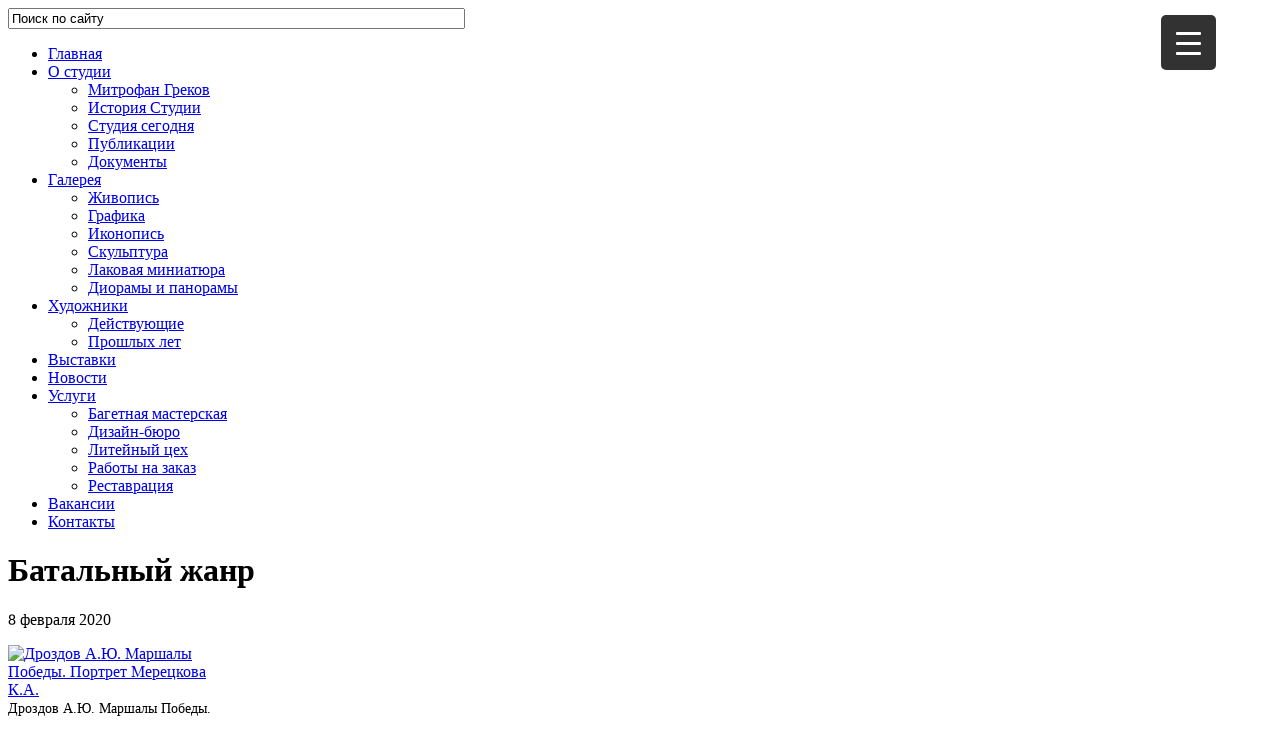

--- FILE ---
content_type: text/html; charset=UTF-8
request_url: https://www.grekovstudio.ru/gmedia-gallery/battle?gm26%5Btag__in%5D=54
body_size: 16029
content:
<!DOCTYPE html>
<html dir="ltr" lang="ru-RU" class="no-js no-svg">
<head>
	<link rel="stylesheet" media="screen and (max-width: 641px)" href="https://www.grekovstudio.ru/wp-content/themes/grekov_theme/style-m.css?ver=2105251" />
	<link rel="stylesheet" type="text/css" media="screen and (min-width: 641px)" href="https://www.grekovstudio.ru/wp-content/themes/grekov_theme/style.css?ver=210525231" />
	<!-- Global site tag (gtag.js) - Google Analytics -->
	<script async src="https://www.googletagmanager.com/gtag/js?id=UA-116939271-1"></script>
	<script>
	  window.dataLayer = window.dataLayer || [];
	  function gtag(){dataLayer.push(arguments);}
	  gtag('js', new Date());

	  gtag('config', 'UA-116939271-1');
	</script>
	
	
	<meta name="yandex-verification" content="cd128a33ce2a01c6" /> 
	<!-- Yandex.Metrika counter -->
    <script type="text/javascript" >
       (function(m,e,t,r,i,k,a){m[i]=m[i]||function(){(m[i].a=m[i].a||[]).push(arguments)};
       m[i].l=1*new Date();
       for (var j = 0; j < document.scripts.length; j++) {if (document.scripts[j].src === r) { return; }}
       k=e.createElement(t),a=e.getElementsByTagName(t)[0],k.async=1,k.src=r,a.parentNode.insertBefore(k,a)})
       (window, document, "script", "https://mc.yandex.ru/metrika/tag.js", "ym");

       ym(48338828, "init", {
            clickmap:true,
            trackLinks:true,
            accurateTrackBounce:true
       });
    </script>
    <noscript><div><img src="https://mc.yandex.ru/watch/48338828" style="position:absolute; left:-9999px;" alt="" /></div></noscript>
    <!-- /Yandex.Metrika counter -->
	
	
	
	
	
	<link rel="icon" href="" type="image/x-icon" />
	<link rel="shortcut icon" href="" type="image/x-icon" />
	
	<meta charset="UTF-8">
	<meta name="viewport" content="width=device-width, initial-scale=1">
	<link rel="profile" href="https://gmpg.org/xfn/11">
	
	<meta property="og:locale" content="ru_RU" />
	<meta property="og:type" content="article" />
	<meta property="og:title" content="Батальный жанр | Студия Грекова" />
	<meta property="og:url" content="https://www.grekovstudio.ru/gmedia-gallery/battle" />
		<meta property="og:image:width" content="300" />
	<meta property="og:image:height" content="200" />
	<meta name="twitter:card" content="summary_large_image" />
		<meta property="article:publisher" content="https://www.facebook.com/grekovstudio/" />

		<style>img:is([sizes="auto" i], [sizes^="auto," i]) { contain-intrinsic-size: 3000px 1500px }</style>
	
		<!-- All in One SEO 4.8.7.2 - aioseo.com -->
		<title>Батальный жанр | Студия Грекова</title>
	<meta name="robots" content="max-image-preview:large" />
	<link rel="canonical" href="https://www.grekovstudio.ru/gmedia-gallery/battle" />
	<meta name="generator" content="All in One SEO (AIOSEO) 4.8.7.2" />
		<script type="application/ld+json" class="aioseo-schema">
			{"@context":"https:\/\/schema.org","@graph":[{"@type":"BreadcrumbList","@id":"https:\/\/www.grekovstudio.ru\/gmedia-gallery\/battle#breadcrumblist","itemListElement":[{"@type":"ListItem","@id":"https:\/\/www.grekovstudio.ru#listItem","position":1,"name":"Home","item":"https:\/\/www.grekovstudio.ru","nextItem":{"@type":"ListItem","@id":"https:\/\/www.grekovstudio.ru\/gmedia-gallery\/battle#listItem","name":"\u0411\u0430\u0442\u0430\u043b\u044c\u043d\u044b\u0439 \u0436\u0430\u043d\u0440"}},{"@type":"ListItem","@id":"https:\/\/www.grekovstudio.ru\/gmedia-gallery\/battle#listItem","position":2,"name":"\u0411\u0430\u0442\u0430\u043b\u044c\u043d\u044b\u0439 \u0436\u0430\u043d\u0440","previousItem":{"@type":"ListItem","@id":"https:\/\/www.grekovstudio.ru#listItem","name":"Home"}}]},{"@type":"Organization","@id":"https:\/\/www.grekovstudio.ru\/#organization","name":"\u0421\u0442\u0443\u0434\u0438\u044f \u0432\u043e\u0435\u043d\u043d\u044b\u0445 \u0445\u0443\u0434\u043e\u0436\u043d\u0438\u043a\u043e\u0432 \u0438\u043c\u0435\u043d\u0438 \u041c.\u0411. \u0413\u0440\u0435\u043a\u043e\u0432\u0430","description":"\u0421\u0442\u0443\u0434\u0438\u044f \u0432\u043e\u0435\u043d\u043d\u044b\u0445 \u0445\u0443\u0434\u043e\u0436\u043d\u0438\u043a\u043e\u0432 \u0438\u043c\u0435\u043d\u0438 \u041c.\u0411. \u0413\u0440\u0435\u043a\u043e\u0432\u0430","url":"https:\/\/www.grekovstudio.ru\/","logo":{"@type":"ImageObject","url":"https:\/\/www.grekovstudio.ru\/wp-content\/uploads\/2021\/09\/logo_main-1.png","@id":"https:\/\/www.grekovstudio.ru\/gmedia-gallery\/battle\/#organizationLogo","width":1000,"height":830},"image":{"@id":"https:\/\/www.grekovstudio.ru\/gmedia-gallery\/battle\/#organizationLogo"},"sameAs":["https:\/\/www.instagram.com\/grekovstudio","https:\/\/www.youtube.com\/channel\/UC0Q6fHLkoLB_xn4_LOO1-VQ"]},{"@type":"WebPage","@id":"https:\/\/www.grekovstudio.ru\/gmedia-gallery\/battle#webpage","url":"https:\/\/www.grekovstudio.ru\/gmedia-gallery\/battle","name":"\u0411\u0430\u0442\u0430\u043b\u044c\u043d\u044b\u0439 \u0436\u0430\u043d\u0440 | \u0421\u0442\u0443\u0434\u0438\u044f \u0413\u0440\u0435\u043a\u043e\u0432\u0430","inLanguage":"ru-RU","isPartOf":{"@id":"https:\/\/www.grekovstudio.ru\/#website"},"breadcrumb":{"@id":"https:\/\/www.grekovstudio.ru\/gmedia-gallery\/battle#breadcrumblist"},"datePublished":"2020-02-08T16:38:24+03:00","dateModified":"2022-04-02T18:48:48+03:00"},{"@type":"WebSite","@id":"https:\/\/www.grekovstudio.ru\/#website","url":"https:\/\/www.grekovstudio.ru\/","name":"\u0421\u0442\u0443\u0434\u0438\u044f \u0413\u0440\u0435\u043a\u043e\u0432\u0430","description":"\u0421\u0442\u0443\u0434\u0438\u044f \u0432\u043e\u0435\u043d\u043d\u044b\u0445 \u0445\u0443\u0434\u043e\u0436\u043d\u0438\u043a\u043e\u0432 \u0438\u043c\u0435\u043d\u0438 \u041c.\u0411. \u0413\u0440\u0435\u043a\u043e\u0432\u0430","inLanguage":"ru-RU","publisher":{"@id":"https:\/\/www.grekovstudio.ru\/#organization"}}]}
		</script>
		<!-- All in One SEO -->

<link rel="alternate" type="application/rss+xml" title="Студия Грекова &raquo; Лента комментариев к &laquo;Батальный жанр&raquo;" href="https://www.grekovstudio.ru/gmedia-gallery/battle/feed" />
<script type="text/javascript">
/* <![CDATA[ */
window._wpemojiSettings = {"baseUrl":"https:\/\/s.w.org\/images\/core\/emoji\/15.0.3\/72x72\/","ext":".png","svgUrl":"https:\/\/s.w.org\/images\/core\/emoji\/15.0.3\/svg\/","svgExt":".svg","source":{"concatemoji":"https:\/\/www.grekovstudio.ru\/wp-includes\/js\/wp-emoji-release.min.js?ver=6.7.4"}};
/*! This file is auto-generated */
!function(i,n){var o,s,e;function c(e){try{var t={supportTests:e,timestamp:(new Date).valueOf()};sessionStorage.setItem(o,JSON.stringify(t))}catch(e){}}function p(e,t,n){e.clearRect(0,0,e.canvas.width,e.canvas.height),e.fillText(t,0,0);var t=new Uint32Array(e.getImageData(0,0,e.canvas.width,e.canvas.height).data),r=(e.clearRect(0,0,e.canvas.width,e.canvas.height),e.fillText(n,0,0),new Uint32Array(e.getImageData(0,0,e.canvas.width,e.canvas.height).data));return t.every(function(e,t){return e===r[t]})}function u(e,t,n){switch(t){case"flag":return n(e,"\ud83c\udff3\ufe0f\u200d\u26a7\ufe0f","\ud83c\udff3\ufe0f\u200b\u26a7\ufe0f")?!1:!n(e,"\ud83c\uddfa\ud83c\uddf3","\ud83c\uddfa\u200b\ud83c\uddf3")&&!n(e,"\ud83c\udff4\udb40\udc67\udb40\udc62\udb40\udc65\udb40\udc6e\udb40\udc67\udb40\udc7f","\ud83c\udff4\u200b\udb40\udc67\u200b\udb40\udc62\u200b\udb40\udc65\u200b\udb40\udc6e\u200b\udb40\udc67\u200b\udb40\udc7f");case"emoji":return!n(e,"\ud83d\udc26\u200d\u2b1b","\ud83d\udc26\u200b\u2b1b")}return!1}function f(e,t,n){var r="undefined"!=typeof WorkerGlobalScope&&self instanceof WorkerGlobalScope?new OffscreenCanvas(300,150):i.createElement("canvas"),a=r.getContext("2d",{willReadFrequently:!0}),o=(a.textBaseline="top",a.font="600 32px Arial",{});return e.forEach(function(e){o[e]=t(a,e,n)}),o}function t(e){var t=i.createElement("script");t.src=e,t.defer=!0,i.head.appendChild(t)}"undefined"!=typeof Promise&&(o="wpEmojiSettingsSupports",s=["flag","emoji"],n.supports={everything:!0,everythingExceptFlag:!0},e=new Promise(function(e){i.addEventListener("DOMContentLoaded",e,{once:!0})}),new Promise(function(t){var n=function(){try{var e=JSON.parse(sessionStorage.getItem(o));if("object"==typeof e&&"number"==typeof e.timestamp&&(new Date).valueOf()<e.timestamp+604800&&"object"==typeof e.supportTests)return e.supportTests}catch(e){}return null}();if(!n){if("undefined"!=typeof Worker&&"undefined"!=typeof OffscreenCanvas&&"undefined"!=typeof URL&&URL.createObjectURL&&"undefined"!=typeof Blob)try{var e="postMessage("+f.toString()+"("+[JSON.stringify(s),u.toString(),p.toString()].join(",")+"));",r=new Blob([e],{type:"text/javascript"}),a=new Worker(URL.createObjectURL(r),{name:"wpTestEmojiSupports"});return void(a.onmessage=function(e){c(n=e.data),a.terminate(),t(n)})}catch(e){}c(n=f(s,u,p))}t(n)}).then(function(e){for(var t in e)n.supports[t]=e[t],n.supports.everything=n.supports.everything&&n.supports[t],"flag"!==t&&(n.supports.everythingExceptFlag=n.supports.everythingExceptFlag&&n.supports[t]);n.supports.everythingExceptFlag=n.supports.everythingExceptFlag&&!n.supports.flag,n.DOMReady=!1,n.readyCallback=function(){n.DOMReady=!0}}).then(function(){return e}).then(function(){var e;n.supports.everything||(n.readyCallback(),(e=n.source||{}).concatemoji?t(e.concatemoji):e.wpemoji&&e.twemoji&&(t(e.twemoji),t(e.wpemoji)))}))}((window,document),window._wpemojiSettings);
/* ]]> */
</script>
<style id='wp-emoji-styles-inline-css' type='text/css'>

	img.wp-smiley, img.emoji {
		display: inline !important;
		border: none !important;
		box-shadow: none !important;
		height: 1em !important;
		width: 1em !important;
		margin: 0 0.07em !important;
		vertical-align: -0.1em !important;
		background: none !important;
		padding: 0 !important;
	}
</style>
<link rel='stylesheet' id='wp-block-library-css' href='https://www.grekovstudio.ru/wp-includes/css/dist/block-library/style.min.css?ver=6.7.4' type='text/css' media='all' />
<style id='classic-theme-styles-inline-css' type='text/css'>
/*! This file is auto-generated */
.wp-block-button__link{color:#fff;background-color:#32373c;border-radius:9999px;box-shadow:none;text-decoration:none;padding:calc(.667em + 2px) calc(1.333em + 2px);font-size:1.125em}.wp-block-file__button{background:#32373c;color:#fff;text-decoration:none}
</style>
<style id='global-styles-inline-css' type='text/css'>
:root{--wp--preset--aspect-ratio--square: 1;--wp--preset--aspect-ratio--4-3: 4/3;--wp--preset--aspect-ratio--3-4: 3/4;--wp--preset--aspect-ratio--3-2: 3/2;--wp--preset--aspect-ratio--2-3: 2/3;--wp--preset--aspect-ratio--16-9: 16/9;--wp--preset--aspect-ratio--9-16: 9/16;--wp--preset--color--black: #000000;--wp--preset--color--cyan-bluish-gray: #abb8c3;--wp--preset--color--white: #ffffff;--wp--preset--color--pale-pink: #f78da7;--wp--preset--color--vivid-red: #cf2e2e;--wp--preset--color--luminous-vivid-orange: #ff6900;--wp--preset--color--luminous-vivid-amber: #fcb900;--wp--preset--color--light-green-cyan: #7bdcb5;--wp--preset--color--vivid-green-cyan: #00d084;--wp--preset--color--pale-cyan-blue: #8ed1fc;--wp--preset--color--vivid-cyan-blue: #0693e3;--wp--preset--color--vivid-purple: #9b51e0;--wp--preset--gradient--vivid-cyan-blue-to-vivid-purple: linear-gradient(135deg,rgba(6,147,227,1) 0%,rgb(155,81,224) 100%);--wp--preset--gradient--light-green-cyan-to-vivid-green-cyan: linear-gradient(135deg,rgb(122,220,180) 0%,rgb(0,208,130) 100%);--wp--preset--gradient--luminous-vivid-amber-to-luminous-vivid-orange: linear-gradient(135deg,rgba(252,185,0,1) 0%,rgba(255,105,0,1) 100%);--wp--preset--gradient--luminous-vivid-orange-to-vivid-red: linear-gradient(135deg,rgba(255,105,0,1) 0%,rgb(207,46,46) 100%);--wp--preset--gradient--very-light-gray-to-cyan-bluish-gray: linear-gradient(135deg,rgb(238,238,238) 0%,rgb(169,184,195) 100%);--wp--preset--gradient--cool-to-warm-spectrum: linear-gradient(135deg,rgb(74,234,220) 0%,rgb(151,120,209) 20%,rgb(207,42,186) 40%,rgb(238,44,130) 60%,rgb(251,105,98) 80%,rgb(254,248,76) 100%);--wp--preset--gradient--blush-light-purple: linear-gradient(135deg,rgb(255,206,236) 0%,rgb(152,150,240) 100%);--wp--preset--gradient--blush-bordeaux: linear-gradient(135deg,rgb(254,205,165) 0%,rgb(254,45,45) 50%,rgb(107,0,62) 100%);--wp--preset--gradient--luminous-dusk: linear-gradient(135deg,rgb(255,203,112) 0%,rgb(199,81,192) 50%,rgb(65,88,208) 100%);--wp--preset--gradient--pale-ocean: linear-gradient(135deg,rgb(255,245,203) 0%,rgb(182,227,212) 50%,rgb(51,167,181) 100%);--wp--preset--gradient--electric-grass: linear-gradient(135deg,rgb(202,248,128) 0%,rgb(113,206,126) 100%);--wp--preset--gradient--midnight: linear-gradient(135deg,rgb(2,3,129) 0%,rgb(40,116,252) 100%);--wp--preset--font-size--small: 13px;--wp--preset--font-size--medium: 20px;--wp--preset--font-size--large: 36px;--wp--preset--font-size--x-large: 42px;--wp--preset--spacing--20: 0.44rem;--wp--preset--spacing--30: 0.67rem;--wp--preset--spacing--40: 1rem;--wp--preset--spacing--50: 1.5rem;--wp--preset--spacing--60: 2.25rem;--wp--preset--spacing--70: 3.38rem;--wp--preset--spacing--80: 5.06rem;--wp--preset--shadow--natural: 6px 6px 9px rgba(0, 0, 0, 0.2);--wp--preset--shadow--deep: 12px 12px 50px rgba(0, 0, 0, 0.4);--wp--preset--shadow--sharp: 6px 6px 0px rgba(0, 0, 0, 0.2);--wp--preset--shadow--outlined: 6px 6px 0px -3px rgba(255, 255, 255, 1), 6px 6px rgba(0, 0, 0, 1);--wp--preset--shadow--crisp: 6px 6px 0px rgba(0, 0, 0, 1);}:where(.is-layout-flex){gap: 0.5em;}:where(.is-layout-grid){gap: 0.5em;}body .is-layout-flex{display: flex;}.is-layout-flex{flex-wrap: wrap;align-items: center;}.is-layout-flex > :is(*, div){margin: 0;}body .is-layout-grid{display: grid;}.is-layout-grid > :is(*, div){margin: 0;}:where(.wp-block-columns.is-layout-flex){gap: 2em;}:where(.wp-block-columns.is-layout-grid){gap: 2em;}:where(.wp-block-post-template.is-layout-flex){gap: 1.25em;}:where(.wp-block-post-template.is-layout-grid){gap: 1.25em;}.has-black-color{color: var(--wp--preset--color--black) !important;}.has-cyan-bluish-gray-color{color: var(--wp--preset--color--cyan-bluish-gray) !important;}.has-white-color{color: var(--wp--preset--color--white) !important;}.has-pale-pink-color{color: var(--wp--preset--color--pale-pink) !important;}.has-vivid-red-color{color: var(--wp--preset--color--vivid-red) !important;}.has-luminous-vivid-orange-color{color: var(--wp--preset--color--luminous-vivid-orange) !important;}.has-luminous-vivid-amber-color{color: var(--wp--preset--color--luminous-vivid-amber) !important;}.has-light-green-cyan-color{color: var(--wp--preset--color--light-green-cyan) !important;}.has-vivid-green-cyan-color{color: var(--wp--preset--color--vivid-green-cyan) !important;}.has-pale-cyan-blue-color{color: var(--wp--preset--color--pale-cyan-blue) !important;}.has-vivid-cyan-blue-color{color: var(--wp--preset--color--vivid-cyan-blue) !important;}.has-vivid-purple-color{color: var(--wp--preset--color--vivid-purple) !important;}.has-black-background-color{background-color: var(--wp--preset--color--black) !important;}.has-cyan-bluish-gray-background-color{background-color: var(--wp--preset--color--cyan-bluish-gray) !important;}.has-white-background-color{background-color: var(--wp--preset--color--white) !important;}.has-pale-pink-background-color{background-color: var(--wp--preset--color--pale-pink) !important;}.has-vivid-red-background-color{background-color: var(--wp--preset--color--vivid-red) !important;}.has-luminous-vivid-orange-background-color{background-color: var(--wp--preset--color--luminous-vivid-orange) !important;}.has-luminous-vivid-amber-background-color{background-color: var(--wp--preset--color--luminous-vivid-amber) !important;}.has-light-green-cyan-background-color{background-color: var(--wp--preset--color--light-green-cyan) !important;}.has-vivid-green-cyan-background-color{background-color: var(--wp--preset--color--vivid-green-cyan) !important;}.has-pale-cyan-blue-background-color{background-color: var(--wp--preset--color--pale-cyan-blue) !important;}.has-vivid-cyan-blue-background-color{background-color: var(--wp--preset--color--vivid-cyan-blue) !important;}.has-vivid-purple-background-color{background-color: var(--wp--preset--color--vivid-purple) !important;}.has-black-border-color{border-color: var(--wp--preset--color--black) !important;}.has-cyan-bluish-gray-border-color{border-color: var(--wp--preset--color--cyan-bluish-gray) !important;}.has-white-border-color{border-color: var(--wp--preset--color--white) !important;}.has-pale-pink-border-color{border-color: var(--wp--preset--color--pale-pink) !important;}.has-vivid-red-border-color{border-color: var(--wp--preset--color--vivid-red) !important;}.has-luminous-vivid-orange-border-color{border-color: var(--wp--preset--color--luminous-vivid-orange) !important;}.has-luminous-vivid-amber-border-color{border-color: var(--wp--preset--color--luminous-vivid-amber) !important;}.has-light-green-cyan-border-color{border-color: var(--wp--preset--color--light-green-cyan) !important;}.has-vivid-green-cyan-border-color{border-color: var(--wp--preset--color--vivid-green-cyan) !important;}.has-pale-cyan-blue-border-color{border-color: var(--wp--preset--color--pale-cyan-blue) !important;}.has-vivid-cyan-blue-border-color{border-color: var(--wp--preset--color--vivid-cyan-blue) !important;}.has-vivid-purple-border-color{border-color: var(--wp--preset--color--vivid-purple) !important;}.has-vivid-cyan-blue-to-vivid-purple-gradient-background{background: var(--wp--preset--gradient--vivid-cyan-blue-to-vivid-purple) !important;}.has-light-green-cyan-to-vivid-green-cyan-gradient-background{background: var(--wp--preset--gradient--light-green-cyan-to-vivid-green-cyan) !important;}.has-luminous-vivid-amber-to-luminous-vivid-orange-gradient-background{background: var(--wp--preset--gradient--luminous-vivid-amber-to-luminous-vivid-orange) !important;}.has-luminous-vivid-orange-to-vivid-red-gradient-background{background: var(--wp--preset--gradient--luminous-vivid-orange-to-vivid-red) !important;}.has-very-light-gray-to-cyan-bluish-gray-gradient-background{background: var(--wp--preset--gradient--very-light-gray-to-cyan-bluish-gray) !important;}.has-cool-to-warm-spectrum-gradient-background{background: var(--wp--preset--gradient--cool-to-warm-spectrum) !important;}.has-blush-light-purple-gradient-background{background: var(--wp--preset--gradient--blush-light-purple) !important;}.has-blush-bordeaux-gradient-background{background: var(--wp--preset--gradient--blush-bordeaux) !important;}.has-luminous-dusk-gradient-background{background: var(--wp--preset--gradient--luminous-dusk) !important;}.has-pale-ocean-gradient-background{background: var(--wp--preset--gradient--pale-ocean) !important;}.has-electric-grass-gradient-background{background: var(--wp--preset--gradient--electric-grass) !important;}.has-midnight-gradient-background{background: var(--wp--preset--gradient--midnight) !important;}.has-small-font-size{font-size: var(--wp--preset--font-size--small) !important;}.has-medium-font-size{font-size: var(--wp--preset--font-size--medium) !important;}.has-large-font-size{font-size: var(--wp--preset--font-size--large) !important;}.has-x-large-font-size{font-size: var(--wp--preset--font-size--x-large) !important;}
:where(.wp-block-post-template.is-layout-flex){gap: 1.25em;}:where(.wp-block-post-template.is-layout-grid){gap: 1.25em;}
:where(.wp-block-columns.is-layout-flex){gap: 2em;}:where(.wp-block-columns.is-layout-grid){gap: 2em;}
:root :where(.wp-block-pullquote){font-size: 1.5em;line-height: 1.6;}
</style>
<link rel='stylesheet' id='powertip-css' href='https://www.grekovstudio.ru/wp-content/plugins/devvn-image-hotspot/frontend/css/jquery.powertip.min.css?ver=1.2.0' type='text/css' media='all' />
<link rel='stylesheet' id='maps-points-css' href='https://www.grekovstudio.ru/wp-content/plugins/devvn-image-hotspot/frontend/css/maps_points.css?ver=1.2.9' type='text/css' media='all' />
<style id='responsive-menu-inline-css' type='text/css'>
/** This file is major component of this plugin so please don't try to edit here. */
#rmp_menu_trigger-6328 {
  width: 55px;
  height: 55px;
  position: fixed;
  top: 15px;
  border-radius: 5px;
  display: none;
  text-decoration: none;
  right: 5%;
  background: #323232;
  transition: transform 0.5s, background-color 0.5s;
}
#rmp_menu_trigger-6328:hover, #rmp_menu_trigger-6328:focus {
  background: #323232;
  text-decoration: unset;
}
#rmp_menu_trigger-6328.is-active {
  background: #323232;
}
#rmp_menu_trigger-6328 .rmp-trigger-box {
  width: 25px;
  color: #ffffff;
}
#rmp_menu_trigger-6328 .rmp-trigger-icon-active, #rmp_menu_trigger-6328 .rmp-trigger-text-open {
  display: none;
}
#rmp_menu_trigger-6328.is-active .rmp-trigger-icon-active, #rmp_menu_trigger-6328.is-active .rmp-trigger-text-open {
  display: inline;
}
#rmp_menu_trigger-6328.is-active .rmp-trigger-icon-inactive, #rmp_menu_trigger-6328.is-active .rmp-trigger-text {
  display: none;
}
#rmp_menu_trigger-6328 .rmp-trigger-label {
  color: #ffffff;
  pointer-events: none;
  line-height: 13px;
  font-family: inherit;
  font-size: 14px;
  display: inline;
  text-transform: inherit;
}
#rmp_menu_trigger-6328 .rmp-trigger-label.rmp-trigger-label-top {
  display: block;
  margin-bottom: 12px;
}
#rmp_menu_trigger-6328 .rmp-trigger-label.rmp-trigger-label-bottom {
  display: block;
  margin-top: 12px;
}
#rmp_menu_trigger-6328 .responsive-menu-pro-inner {
  display: block;
}
#rmp_menu_trigger-6328 .rmp-trigger-icon-inactive .rmp-font-icon {
  color: #ffffff;
}
#rmp_menu_trigger-6328 .responsive-menu-pro-inner, #rmp_menu_trigger-6328 .responsive-menu-pro-inner::before, #rmp_menu_trigger-6328 .responsive-menu-pro-inner::after {
  width: 25px;
  height: 3px;
  background-color: #ffffff;
  border-radius: 4px;
  position: absolute;
}
#rmp_menu_trigger-6328 .rmp-trigger-icon-active .rmp-font-icon {
  color: #ffffff;
}
#rmp_menu_trigger-6328.is-active .responsive-menu-pro-inner, #rmp_menu_trigger-6328.is-active .responsive-menu-pro-inner::before, #rmp_menu_trigger-6328.is-active .responsive-menu-pro-inner::after {
  background-color: #ffffff;
}
#rmp_menu_trigger-6328:hover .rmp-trigger-icon-inactive .rmp-font-icon {
  color: #ffffff;
}
#rmp_menu_trigger-6328:not(.is-active):hover .responsive-menu-pro-inner, #rmp_menu_trigger-6328:not(.is-active):hover .responsive-menu-pro-inner::before, #rmp_menu_trigger-6328:not(.is-active):hover .responsive-menu-pro-inner::after {
  background-color: #ffffff;
}
#rmp_menu_trigger-6328 .responsive-menu-pro-inner::before {
  top: 10px;
}
#rmp_menu_trigger-6328 .responsive-menu-pro-inner::after {
  bottom: 10px;
}
#rmp_menu_trigger-6328.is-active .responsive-menu-pro-inner::after {
  bottom: 0;
}
/* Hamburger menu styling */
@media screen and (max-width: 8000px) {
  /** Menu Title Style */
  /** Menu Additional Content Style */
  #rmp_menu_trigger-6328 {
    display: block;
  }
  #rmp-container-6328 {
    position: fixed;
    top: 0;
    margin: 0;
    transition: transform 0.5s;
    overflow: auto;
    display: block;
    width: 75%;
    background-color: #212121;
    background-image: url("");
    height: 100%;
    left: 0;
    padding-top: 0px;
    padding-left: 0px;
    padding-bottom: 0px;
    padding-right: 0px;
  }
  #rmp-menu-wrap-6328 {
    padding-top: 0px;
    padding-left: 0px;
    padding-bottom: 0px;
    padding-right: 0px;
    background-color: #212121;
  }
  #rmp-menu-wrap-6328 .rmp-menu, #rmp-menu-wrap-6328 .rmp-submenu {
    width: 100%;
    box-sizing: border-box;
    margin: 0;
    padding: 0;
  }
  #rmp-menu-wrap-6328 .rmp-submenu-depth-1 .rmp-menu-item-link {
    padding-left: 15%;
  }
  #rmp-menu-wrap-6328 .rmp-submenu-depth-2 .rmp-menu-item-link {
    padding-left: 25%;
  }
  #rmp-menu-wrap-6328 .rmp-submenu-depth-3 .rmp-menu-item-link {
    padding-left: 30%;
  }
  #rmp-menu-wrap-6328 .rmp-submenu-depth-4 .rmp-menu-item-link {
    padding-left: 35%;
  }
  #rmp-menu-wrap-6328 .rmp-submenu.rmp-submenu-open {
    display: block;
  }
  #rmp-menu-wrap-6328 .rmp-menu-item {
    width: 100%;
    list-style: none;
    margin: 0;
  }
  #rmp-menu-wrap-6328 .rmp-menu-item-link {
    height: 40px;
    line-height: 40px;
    font-size: 13px;
    border-bottom: 1px solid #212121;
    font-family: inherit;
    color: #ffffff;
    text-align: left;
    background-color: #212121;
    font-weight: normal;
    letter-spacing: 0px;
    display: block;
    box-sizing: border-box;
    width: 100%;
    text-decoration: none;
    position: relative;
    overflow: hidden;
    transition: background-color 0.5s, border-color 0.5s, 0.5s;
    padding: 0 5%;
    padding-right: 50px;
  }
  #rmp-menu-wrap-6328 .rmp-menu-item-link:after, #rmp-menu-wrap-6328 .rmp-menu-item-link:before {
    display: none;
  }
  #rmp-menu-wrap-6328 .rmp-menu-item-link:hover, #rmp-menu-wrap-6328 .rmp-menu-item-link:focus {
    color: #ffffff;
    border-color: #212121;
    background-color: #3f3f3f;
  }
  #rmp-menu-wrap-6328 .rmp-menu-item-link:focus {
    outline: none;
    border-color: unset;
    box-shadow: unset;
  }
  #rmp-menu-wrap-6328 .rmp-menu-item-link .rmp-font-icon {
    height: 40px;
    line-height: 40px;
    margin-right: 10px;
    font-size: 13px;
  }
  #rmp-menu-wrap-6328 .rmp-menu-current-item .rmp-menu-item-link {
    color: #ffffff;
    border-color: #212121;
    background-color: #212121;
  }
  #rmp-menu-wrap-6328 .rmp-menu-current-item .rmp-menu-item-link:hover, #rmp-menu-wrap-6328 .rmp-menu-current-item .rmp-menu-item-link:focus {
    color: #ffffff;
    border-color: #3f3f3f;
    background-color: #3f3f3f;
  }
  #rmp-menu-wrap-6328 .rmp-menu-subarrow {
    position: absolute;
    top: 0;
    bottom: 0;
    text-align: center;
    overflow: hidden;
    background-size: cover;
    overflow: hidden;
    right: 0;
    border-left-style: solid;
    border-left-color: #212121;
    border-left-width: 1px;
    height: 40px;
    width: 40px;
    color: #ffffff;
    background-color: #212121;
  }
  #rmp-menu-wrap-6328 .rmp-menu-subarrow svg {
    fill: #ffffff;
  }
  #rmp-menu-wrap-6328 .rmp-menu-subarrow:hover {
    color: #ffffff;
    border-color: #3f3f3f;
    background-color: #3f3f3f;
  }
  #rmp-menu-wrap-6328 .rmp-menu-subarrow:hover svg {
    fill: #ffffff;
  }
  #rmp-menu-wrap-6328 .rmp-menu-subarrow .rmp-font-icon {
    margin-right: unset;
  }
  #rmp-menu-wrap-6328 .rmp-menu-subarrow * {
    vertical-align: middle;
    line-height: 40px;
  }
  #rmp-menu-wrap-6328 .rmp-menu-subarrow-active {
    display: block;
    background-size: cover;
    color: #ffffff;
    border-color: #212121;
    background-color: #212121;
  }
  #rmp-menu-wrap-6328 .rmp-menu-subarrow-active svg {
    fill: #ffffff;
  }
  #rmp-menu-wrap-6328 .rmp-menu-subarrow-active:hover {
    color: #ffffff;
    border-color: #3f3f3f;
    background-color: #3f3f3f;
  }
  #rmp-menu-wrap-6328 .rmp-menu-subarrow-active:hover svg {
    fill: #ffffff;
  }
  #rmp-menu-wrap-6328 .rmp-submenu {
    display: none;
  }
  #rmp-menu-wrap-6328 .rmp-submenu .rmp-menu-item-link {
    height: 40px;
    line-height: 40px;
    letter-spacing: 0px;
    font-size: 13px;
    border-bottom: 1px solid #212121;
    font-family: inherit;
    font-weight: normal;
    color: #ffffff;
    text-align: left;
    background-color: #212121;
  }
  #rmp-menu-wrap-6328 .rmp-submenu .rmp-menu-item-link:hover, #rmp-menu-wrap-6328 .rmp-submenu .rmp-menu-item-link:focus {
    color: #ffffff;
    border-color: #212121;
    background-color: #3f3f3f;
  }
  #rmp-menu-wrap-6328 .rmp-submenu .rmp-menu-current-item .rmp-menu-item-link {
    color: #ffffff;
    border-color: #212121;
    background-color: #212121;
  }
  #rmp-menu-wrap-6328 .rmp-submenu .rmp-menu-current-item .rmp-menu-item-link:hover, #rmp-menu-wrap-6328 .rmp-submenu .rmp-menu-current-item .rmp-menu-item-link:focus {
    color: #ffffff;
    border-color: #3f3f3f;
    background-color: #3f3f3f;
  }
  #rmp-menu-wrap-6328 .rmp-submenu .rmp-menu-subarrow {
    right: 0;
    border-right: unset;
    border-left-style: solid;
    border-left-color: #1d4354;
    border-left-width: 0px;
    height: 39px;
    line-height: 39px;
    width: 40px;
    color: #fff;
    background-color: inherit;
  }
  #rmp-menu-wrap-6328 .rmp-submenu .rmp-menu-subarrow:hover {
    color: #fff;
    border-color: #3f3f3f;
    background-color: inherit;
  }
  #rmp-menu-wrap-6328 .rmp-submenu .rmp-menu-subarrow-active {
    color: #fff;
    border-color: #1d4354;
    background-color: inherit;
  }
  #rmp-menu-wrap-6328 .rmp-submenu .rmp-menu-subarrow-active:hover {
    color: #fff;
    border-color: #3f3f3f;
    background-color: inherit;
  }
  #rmp-menu-wrap-6328 .rmp-menu-item-description {
    margin: 0;
    padding: 5px 5%;
    opacity: 0.8;
    color: #ffffff;
  }
  #rmp-search-box-6328 {
    display: block;
    padding-top: 65px;
    padding-left: 5%;
    padding-bottom: 10px;
    padding-right: 5%;
  }
  #rmp-search-box-6328 .rmp-search-form {
    margin: 0;
  }
  #rmp-search-box-6328 .rmp-search-box {
    background: #ffffff;
    border: 1px solid #dadada;
    color: #333333;
    width: 100%;
    padding: 0 5%;
    border-radius: 6px;
    height: 45px;
    -webkit-appearance: none;
  }
  #rmp-search-box-6328 .rmp-search-box::placeholder {
    color: #c7c7cd;
  }
  #rmp-search-box-6328 .rmp-search-box:focus {
    background-color: #ffffff;
    outline: 2px solid #dadada;
    color: #333333;
  }
  #rmp-menu-title-6328 {
    background-color: #212121;
    color: #ffffff;
    text-align: left;
    font-size: 13px;
    padding-top: 10%;
    padding-left: 5%;
    padding-bottom: 0%;
    padding-right: 5%;
    font-weight: 400;
    transition: background-color 0.5s, border-color 0.5s, color 0.5s;
  }
  #rmp-menu-title-6328:hover {
    background-color: #212121;
    color: #ffffff;
  }
  #rmp-menu-title-6328 > .rmp-menu-title-link {
    color: #ffffff;
    width: 100%;
    background-color: unset;
    text-decoration: none;
  }
  #rmp-menu-title-6328 > .rmp-menu-title-link:hover {
    color: #ffffff;
  }
  #rmp-menu-title-6328 .rmp-font-icon {
    font-size: 13px;
  }
  #rmp-menu-additional-content-6328 {
    padding-top: 0px;
    padding-left: 5%;
    padding-bottom: 0px;
    padding-right: 5%;
    color: #ffffff;
    text-align: center;
    font-size: 16px;
  }
}
/**
This file contents common styling of menus.
*/
.rmp-container {
  display: none;
  visibility: visible;
  padding: 0px 0px 0px 0px;
  z-index: 99998;
  transition: all 0.3s;
  /** Scrolling bar in menu setting box **/
}
.rmp-container.rmp-fade-top, .rmp-container.rmp-fade-left, .rmp-container.rmp-fade-right, .rmp-container.rmp-fade-bottom {
  display: none;
}
.rmp-container.rmp-slide-left, .rmp-container.rmp-push-left {
  transform: translateX(-100%);
  -ms-transform: translateX(-100%);
  -webkit-transform: translateX(-100%);
  -moz-transform: translateX(-100%);
}
.rmp-container.rmp-slide-left.rmp-menu-open, .rmp-container.rmp-push-left.rmp-menu-open {
  transform: translateX(0);
  -ms-transform: translateX(0);
  -webkit-transform: translateX(0);
  -moz-transform: translateX(0);
}
.rmp-container.rmp-slide-right, .rmp-container.rmp-push-right {
  transform: translateX(100%);
  -ms-transform: translateX(100%);
  -webkit-transform: translateX(100%);
  -moz-transform: translateX(100%);
}
.rmp-container.rmp-slide-right.rmp-menu-open, .rmp-container.rmp-push-right.rmp-menu-open {
  transform: translateX(0);
  -ms-transform: translateX(0);
  -webkit-transform: translateX(0);
  -moz-transform: translateX(0);
}
.rmp-container.rmp-slide-top, .rmp-container.rmp-push-top {
  transform: translateY(-100%);
  -ms-transform: translateY(-100%);
  -webkit-transform: translateY(-100%);
  -moz-transform: translateY(-100%);
}
.rmp-container.rmp-slide-top.rmp-menu-open, .rmp-container.rmp-push-top.rmp-menu-open {
  transform: translateY(0);
  -ms-transform: translateY(0);
  -webkit-transform: translateY(0);
  -moz-transform: translateY(0);
}
.rmp-container.rmp-slide-bottom, .rmp-container.rmp-push-bottom {
  transform: translateY(100%);
  -ms-transform: translateY(100%);
  -webkit-transform: translateY(100%);
  -moz-transform: translateY(100%);
}
.rmp-container.rmp-slide-bottom.rmp-menu-open, .rmp-container.rmp-push-bottom.rmp-menu-open {
  transform: translateX(0);
  -ms-transform: translateX(0);
  -webkit-transform: translateX(0);
  -moz-transform: translateX(0);
}
.rmp-container::-webkit-scrollbar {
  width: 0px;
}
.rmp-container ::-webkit-scrollbar-track {
  box-shadow: inset 0 0 5px transparent;
}
.rmp-container ::-webkit-scrollbar-thumb {
  background: transparent;
}
.rmp-container ::-webkit-scrollbar-thumb:hover {
  background: transparent;
}
.rmp-container .rmp-menu-wrap .rmp-menu {
  transition: none;
  border-radius: 0;
  box-shadow: none;
  background: none;
  border: 0;
  bottom: auto;
  box-sizing: border-box;
  clip: auto;
  color: #666;
  display: block;
  float: none;
  font-family: inherit;
  font-size: 14px;
  height: auto;
  left: auto;
  line-height: 1.7;
  list-style-type: none;
  margin: 0;
  min-height: auto;
  max-height: none;
  opacity: 1;
  outline: none;
  overflow: visible;
  padding: 0;
  position: relative;
  pointer-events: auto;
  right: auto;
  text-align: left;
  text-decoration: none;
  text-indent: 0;
  text-transform: none;
  transform: none;
  top: auto;
  visibility: inherit;
  width: auto;
  word-wrap: break-word;
  white-space: normal;
}
.rmp-container .rmp-menu-additional-content {
  display: block;
  word-break: break-word;
}
.rmp-container .rmp-menu-title {
  display: flex;
  flex-direction: column;
}
.rmp-container .rmp-menu-title .rmp-menu-title-image {
  max-width: 100%;
  margin-bottom: 15px;
  display: block;
  margin: auto;
  margin-bottom: 15px;
}
button.rmp_menu_trigger {
  z-index: 999999;
  overflow: hidden;
  outline: none;
  border: 0;
  display: none;
  margin: 0;
  transition: transform 0.5s, background-color 0.5s;
  padding: 0;
}
button.rmp_menu_trigger .responsive-menu-pro-inner::before, button.rmp_menu_trigger .responsive-menu-pro-inner::after {
  content: "";
  display: block;
}
button.rmp_menu_trigger .responsive-menu-pro-inner::before {
  top: 10px;
}
button.rmp_menu_trigger .responsive-menu-pro-inner::after {
  bottom: 10px;
}
button.rmp_menu_trigger .rmp-trigger-box {
  width: 40px;
  display: inline-block;
  position: relative;
  pointer-events: none;
  vertical-align: super;
}
/*  Menu Trigger Boring Animation */
.rmp-menu-trigger-boring .responsive-menu-pro-inner {
  transition-property: none;
}
.rmp-menu-trigger-boring .responsive-menu-pro-inner::after, .rmp-menu-trigger-boring .responsive-menu-pro-inner::before {
  transition-property: none;
}
.rmp-menu-trigger-boring.is-active .responsive-menu-pro-inner {
  transform: rotate(45deg);
}
.rmp-menu-trigger-boring.is-active .responsive-menu-pro-inner:before {
  top: 0;
  opacity: 0;
}
.rmp-menu-trigger-boring.is-active .responsive-menu-pro-inner:after {
  bottom: 0;
  transform: rotate(-90deg);
}

</style>
<link rel='stylesheet' id='dashicons-css' href='https://www.grekovstudio.ru/wp-includes/css/dashicons.min.css?ver=6.7.4' type='text/css' media='all' />
<style id='wp-typography-custom-inline-css' type='text/css'>
sub, sup{font-size: 75%;line-height: 100%}sup{vertical-align: 60%}sub{vertical-align: -10%}.amp{font-family: Baskerville, "Goudy Old Style", Palatino, "Book Antiqua", "Warnock Pro", serif;font-size: 1.1em;font-style: italic;font-weight: normal;line-height: 1em}.caps{font-size: 90%}.dquo{margin-left: -0.4em}.quo{margin-left: -0.2em}.pull-single{margin-left: -0.15em}.push-single{margin-right: 0.15em}.pull-double{margin-left: -0.38em}.push-double{margin-right: 0.38em}
</style>
<style id='wp-typography-safari-font-workaround-inline-css' type='text/css'>
body {-webkit-font-feature-settings: "liga";font-feature-settings: "liga";-ms-font-feature-settings: normal;}
</style>
<link rel='stylesheet' id='mimetypes-link-icons-css' href='https://www.grekovstudio.ru/wp-content/plugins/mimetypes-link-icons/css/style.php?cssvars=bXRsaV9oZWlnaHQ9NjQmbXRsaV9pbWFnZV90eXBlPXBuZyZtdGxpX2xlZnRvcnJpZ2h0PWxlZnQmYWN0aXZlX3R5cGVzPXBkZnxyYXI&#038;ver=3.0' type='text/css' media='all' />
<link rel='stylesheet' id='gmedia-global-frontend-css' href='https://www.grekovstudio.ru/wp-content/plugins/grand-media/assets/gmedia.global.front.css?ver=1.15.0' type='text/css' media='all' />
<link rel='stylesheet' id='ari-fancybox-css' href='https://www.grekovstudio.ru/wp-content/plugins/ari-fancy-lightbox/assets/fancybox/jquery.fancybox.min.css?ver=1.3.18' type='text/css' media='all' />
<style id='ari-fancybox-inline-css' type='text/css'>
BODY .fancybox-container{z-index:200000}BODY .fancybox-is-open .fancybox-bg{opacity:0.87}BODY .fancybox-bg {background-color:#0f0f11}BODY .fancybox-thumbs {background-color:#ffffff}
</style>
<script type="text/javascript" src="https://www.grekovstudio.ru/wp-includes/js/jquery/jquery.min.js?ver=3.7.1" id="jquery-core-js"></script>
<script type="text/javascript" src="https://www.grekovstudio.ru/wp-includes/js/jquery/jquery-migrate.min.js?ver=3.4.1" id="jquery-migrate-js"></script>
<script type="text/javascript" id="rmp_menu_scripts-js-extra">
/* <![CDATA[ */
var rmp_menu = {"ajaxURL":"https:\/\/www.grekovstudio.ru\/wp-admin\/admin-ajax.php","wp_nonce":"46dc239038","menu":[{"menu_theme":"Default","theme_type":"default","theme_location_menu":"0","submenu_submenu_arrow_width":"40","submenu_submenu_arrow_width_unit":"px","submenu_submenu_arrow_height":"39","submenu_submenu_arrow_height_unit":"px","submenu_arrow_position":"right","submenu_sub_arrow_background_colour":"","submenu_sub_arrow_background_hover_colour":"","submenu_sub_arrow_background_colour_active":"","submenu_sub_arrow_background_hover_colour_active":"","submenu_sub_arrow_border_width":"","submenu_sub_arrow_border_width_unit":"px","submenu_sub_arrow_border_colour":"#1d4354","submenu_sub_arrow_border_hover_colour":"#3f3f3f","submenu_sub_arrow_border_colour_active":"#1d4354","submenu_sub_arrow_border_hover_colour_active":"#3f3f3f","submenu_sub_arrow_shape_colour":"#fff","submenu_sub_arrow_shape_hover_colour":"#fff","submenu_sub_arrow_shape_colour_active":"#fff","submenu_sub_arrow_shape_hover_colour_active":"#fff","use_header_bar":"off","header_bar_items_order":{"logo":"off","title":"on","additional content":"off","menu":"on","search":"off"},"header_bar_title":"Responsive Menu","header_bar_html_content":"","header_bar_logo":"","header_bar_logo_link":"","header_bar_logo_width":"","header_bar_logo_width_unit":"%","header_bar_logo_height":"","header_bar_logo_height_unit":"px","header_bar_height":"80","header_bar_height_unit":"px","header_bar_padding":{"top":"0px","right":"5%","bottom":"0px","left":"5%"},"header_bar_font":"","header_bar_font_size":"14","header_bar_font_size_unit":"px","header_bar_text_color":"#ffffff","header_bar_background_color":"#1d4354","header_bar_breakpoint":"8000","header_bar_position_type":"fixed","header_bar_adjust_page":"on","header_bar_scroll_enable":"off","header_bar_scroll_background_color":"#36bdf6","mobile_breakpoint":"600","tablet_breakpoint":"8000","transition_speed":"0.5","sub_menu_speed":"0.2","show_menu_on_page_load":"off","menu_disable_scrolling":"off","menu_overlay":"off","menu_overlay_colour":"rgba(0,0,0,0.7)","desktop_menu_width":"","desktop_menu_width_unit":"%","desktop_menu_positioning":"absolute","desktop_menu_side":"left","desktop_menu_to_hide":"","use_current_theme_location":"off","mega_menu":{"225":"off","227":"off","229":"off","228":"off","226":"off"},"desktop_submenu_open_animation":"none","desktop_submenu_open_animation_speed":"100ms","desktop_submenu_open_on_click":"off","desktop_menu_hide_and_show":"off","menu_name":"Default Menu","menu_to_use":"glavnoe-menyu","different_menu_for_mobile":"off","menu_to_use_in_mobile":"main-menu","use_mobile_menu":"on","use_tablet_menu":"on","use_desktop_menu":"off","menu_display_on":"all-pages","menu_to_hide":"","submenu_descriptions_on":"off","custom_walker":"","menu_background_colour":"#212121","menu_depth":"5","smooth_scroll_on":"off","smooth_scroll_speed":"500","menu_font_icons":{"id":["225"],"icon":[""]},"menu_links_height":"40","menu_links_height_unit":"px","menu_links_line_height":"40","menu_links_line_height_unit":"px","menu_depth_0":"5","menu_depth_0_unit":"%","menu_font_size":"13","menu_font_size_unit":"px","menu_font":"","menu_font_weight":"normal","menu_text_alignment":"left","menu_text_letter_spacing":"","menu_word_wrap":"off","menu_link_colour":"#ffffff","menu_link_hover_colour":"#ffffff","menu_current_link_colour":"#ffffff","menu_current_link_hover_colour":"#ffffff","menu_item_background_colour":"#212121","menu_item_background_hover_colour":"#3f3f3f","menu_current_item_background_colour":"#212121","menu_current_item_background_hover_colour":"#3f3f3f","menu_border_width":"1","menu_border_width_unit":"px","menu_item_border_colour":"#212121","menu_item_border_colour_hover":"#212121","menu_current_item_border_colour":"#212121","menu_current_item_border_hover_colour":"#3f3f3f","submenu_links_height":"40","submenu_links_height_unit":"px","submenu_links_line_height":"40","submenu_links_line_height_unit":"px","menu_depth_side":"left","menu_depth_1":"15","menu_depth_1_unit":"%","menu_depth_2":"25","menu_depth_2_unit":"%","menu_depth_3":"30","menu_depth_3_unit":"%","menu_depth_4":"35","menu_depth_4_unit":"%","submenu_item_background_colour":"#212121","submenu_item_background_hover_colour":"#3f3f3f","submenu_current_item_background_colour":"#212121","submenu_current_item_background_hover_colour":"#3f3f3f","submenu_border_width":"1","submenu_border_width_unit":"px","submenu_item_border_colour":"#212121","submenu_item_border_colour_hover":"#212121","submenu_current_item_border_colour":"#212121","submenu_current_item_border_hover_colour":"#3f3f3f","submenu_font_size":"13","submenu_font_size_unit":"px","submenu_font":"","submenu_font_weight":"normal","submenu_text_letter_spacing":"","submenu_text_alignment":"left","submenu_link_colour":"#ffffff","submenu_link_hover_colour":"#ffffff","submenu_current_link_colour":"#ffffff","submenu_current_link_hover_colour":"#ffffff","inactive_arrow_shape":"\u25bc","active_arrow_shape":"\u25b2","inactive_arrow_font_icon":"","active_arrow_font_icon":"","inactive_arrow_image":"","active_arrow_image":"","submenu_arrow_width":"40","submenu_arrow_width_unit":"px","submenu_arrow_height":"40","submenu_arrow_height_unit":"px","arrow_position":"right","menu_sub_arrow_shape_colour":"#ffffff","menu_sub_arrow_shape_hover_colour":"#ffffff","menu_sub_arrow_shape_colour_active":"#ffffff","menu_sub_arrow_shape_hover_colour_active":"#ffffff","menu_sub_arrow_border_width":"1","menu_sub_arrow_border_width_unit":"px","menu_sub_arrow_border_colour":"#212121","menu_sub_arrow_border_hover_colour":"#3f3f3f","menu_sub_arrow_border_colour_active":"#212121","menu_sub_arrow_border_hover_colour_active":"#3f3f3f","menu_sub_arrow_background_colour":"#212121","menu_sub_arrow_background_hover_colour":"#3f3f3f","menu_sub_arrow_background_colour_active":"#212121","menu_sub_arrow_background_hover_colour_active":"#3f3f3f","fade_submenus":"off","fade_submenus_side":"left","fade_submenus_delay":"100","fade_submenus_speed":"500","use_slide_effect":"off","slide_effect_back_to_text":"Back","accordion_animation":"off","auto_expand_all_submenus":"on","auto_expand_current_submenus":"off","menu_item_click_to_trigger_submenu":"off","button_width":"55","button_width_unit":"px","button_height":"55","button_height_unit":"px","button_background_colour":"#323232","button_background_colour_hover":"#323232","button_background_colour_active":"#323232","toggle_button_border_radius":"5","button_transparent_background":"off","button_left_or_right":"right","button_position_type":"fixed","button_distance_from_side":"5","button_distance_from_side_unit":"%","button_top":"15","button_top_unit":"px","button_push_with_animation":"off","button_click_animation":"boring","button_line_margin":"5","button_line_margin_unit":"px","button_line_width":"25","button_line_width_unit":"px","button_line_height":"3","button_line_height_unit":"px","button_line_colour":"#ffffff","button_line_colour_hover":"#ffffff","button_line_colour_active":"#ffffff","button_font_icon":"","button_font_icon_when_clicked":"","button_image":"","button_image_when_clicked":"","button_title":"","button_title_open":"","button_title_position":"left","menu_container_columns":"","button_font":"","button_font_size":"14","button_font_size_unit":"px","button_title_line_height":"13","button_title_line_height_unit":"px","button_text_colour":"#ffffff","button_trigger_type_click":"on","button_trigger_type_hover":"off","button_click_trigger":"#responsive-menu-button","items_order":{"search":"on","title":"","menu":"on","additional content":"on"},"menu_title":"","menu_title_link":"","menu_title_link_location":"_self","menu_title_image":"","menu_title_font_icon":"","menu_title_section_padding":{"top":"10%","right":"5%","bottom":"0%","left":"5%"},"menu_title_background_colour":"#212121","menu_title_background_hover_colour":"#212121","menu_title_font_size":"13","menu_title_font_size_unit":"px","menu_title_alignment":"left","menu_title_font_weight":"400","menu_title_font_family":"","menu_title_colour":"#ffffff","menu_title_hover_colour":"#ffffff","menu_title_image_width":"","menu_title_image_width_unit":"%","menu_title_image_height":"","menu_title_image_height_unit":"px","menu_additional_content":"","menu_additional_section_padding":{"top":"0px","right":"5%","bottom":"0px","left":"5%"},"menu_additional_content_font_size":"16","menu_additional_content_font_size_unit":"px","menu_additional_content_alignment":"center","menu_additional_content_colour":"#ffffff","menu_search_box_text":"Search","menu_search_box_code":"","menu_search_section_padding":{"top":"65px","right":"5%","bottom":"10px","left":"5%"},"menu_search_box_height":"45","menu_search_box_height_unit":"px","menu_search_box_border_radius":"6","menu_search_box_text_colour":"#333333","menu_search_box_background_colour":"#ffffff","menu_search_box_placeholder_colour":"#c7c7cd","menu_search_box_border_colour":"#dadada","menu_section_padding":{"top":"0px","right":"0px","bottom":"0px","left":"0px"},"menu_width":"75","menu_width_unit":"%","menu_maximum_width":"","menu_maximum_width_unit":"px","menu_minimum_width":"","menu_minimum_width_unit":"px","menu_auto_height":"off","menu_container_padding":{"top":"0px","right":"0px","bottom":"0px","left":"0px"},"menu_container_background_colour":"#212121","menu_background_image":"","animation_type":"slide","menu_appear_from":"left","animation_speed":"0.5","page_wrapper":"","menu_close_on_body_click":"on","menu_close_on_scroll":"off","menu_close_on_link_click":"off","enable_touch_gestures":"off","hamburger_position_selector":"","menu_id":6328,"active_toggle_contents":"\u25b2","inactive_toggle_contents":"\u25bc"}]};
/* ]]> */
</script>
<script type="text/javascript" src="https://www.grekovstudio.ru/wp-content/plugins/responsive-menu/v4.0.0/assets/js/rmp-menu.js?ver=4.6.0" id="rmp_menu_scripts-js"></script>
<script type="text/javascript" src="https://www.grekovstudio.ru/wp-content/themes/grekov_theme/loadmore.js?ver=6.7.4" id="true_loadmore-js"></script>
<script type="text/javascript" id="ari-fancybox-js-extra">
/* <![CDATA[ */
var ARI_FANCYBOX = {"lightbox":{"loop":true,"backFocus":false,"trapFocus":false,"thumbs":{"hideOnClose":false},"touch":{"vertical":true,"momentum":true},"buttons":["slideShow","fullScreen","thumbs","close"],"lang":"custom","i18n":{"custom":{"PREV":"\u041d\u0430\u0437\u0430\u0434","NEXT":"\u0414\u0430\u043b\u0435\u0435","PLAY_START":"\u041d\u0430\u0447\u0430\u0442\u044c \u0441\u043b\u0430\u0439\u0434-\u0448\u043e\u0443 (P)","PLAY_STOP":"\u041e\u0441\u0442\u0430\u043d\u043e\u0432\u0438\u0442\u044c \u0441\u043b\u0430\u0439\u0434-\u0448\u043e\u0443 (P)","FULL_SCREEN":"\u041f\u043e\u043b\u043d\u043e\u044d\u043a\u0440\u0430\u043d\u043d\u044b\u0439 \u0440\u0435\u0436\u0438\u043c (F)","THUMBS":"\u041c\u0438\u043d\u0438\u0430\u0442\u044e\u0440\u044b (G)","CLOSE":"\u0417\u0430\u043a\u0440\u044b\u0442\u044c (Esc)","ERROR":"\u041d\u0435\u0432\u043e\u0437\u043c\u043e\u0436\u043d\u043e \u0437\u0430\u0433\u0440\u0443\u0437\u0438\u0442\u044c \u0437\u0430\u043f\u0440\u043e\u0448\u0435\u043d\u043d\u043e\u0435 \u0441\u043e\u0434\u0435\u0440\u0436\u0438\u043c\u043e\u0435. <br\/> \u041f\u043e\u0432\u0442\u043e\u0440\u0438\u0442\u0435 \u043f\u043e\u043f\u044b\u0442\u043a\u0443 \u043f\u043e\u0437\u0436\u0435."}}},"convert":{"images":{"convert":true,"post_grouping":true,"grouping_selector":".wp-block-gallery$$a"}},"viewers":{"pdfjs":{"url":"https:\/\/www.grekovstudio.ru\/wp-content\/plugins\/ari-fancy-lightbox\/assets\/pdfjs\/web\/viewer.html"}}};
/* ]]> */
</script>
<script type="text/javascript" src="https://www.grekovstudio.ru/wp-content/plugins/ari-fancy-lightbox/assets/fancybox/jquery.fancybox.min.js?ver=1.3.18" id="ari-fancybox-js"></script>
<link rel="https://api.w.org/" href="https://www.grekovstudio.ru/wp-json/" /><link rel="EditURI" type="application/rsd+xml" title="RSD" href="https://www.grekovstudio.ru/xmlrpc.php?rsd" />
<meta name="generator" content="WordPress 6.7.4" />
<link rel='shortlink' href='https://www.grekovstudio.ru/?p=3642' />
<link rel="alternate" title="oEmbed (JSON)" type="application/json+oembed" href="https://www.grekovstudio.ru/wp-json/oembed/1.0/embed?url=https%3A%2F%2Fwww.grekovstudio.ru%2Fgmedia-gallery%2Fbattle" />
<link rel="alternate" title="oEmbed (XML)" type="text/xml+oembed" href="https://www.grekovstudio.ru/wp-json/oembed/1.0/embed?url=https%3A%2F%2Fwww.grekovstudio.ru%2Fgmedia-gallery%2Fbattle&#038;format=xml" />

<!-- <meta name="GmediaGallery" version="1.23.0/1.8.0" license="3880:1sl-4b21-06fb-e4dd" /> -->
<style type="text/css">.recentcomments a{display:inline !important;padding:0 !important;margin:0 !important;}</style></head>


<body data-rsssl=1>
	<div id="all">
		
		<header id="top">
			<div id="top_bar_bg">
				<div id="top_bar">
					<div id="top_bar_left">
						<!--<div class="phone_pic"></div>
						<span class="phone_numb">
						</span>-->
						<div id="top_bar_soc">
							<a href="https://www.youtube.com/grekovstudio" tooltip="Youtube" class="dark_youtube" flow="down" target="_blank"></a>
							<a href="https://t.me/grekovstudio" tooltip="Telegram" class="dark_tg" flow="down" target="_blank"></a>
							<a href="https://vk.com/grekov_studio" tooltip="ВКонтакте" class="dark_vk" flow="down" target="_blank"></a> 
						</div>
					</div>
					<div id="top_bar_search">
						
						<form role="search" method="get" id="searchform" action="https://www.grekovstudio.ru/" >
	<input type="text" maxlength="20" size="55" value="" name="s" id="s" onblur="if (this.value=='') this.value='Поиск по сайту';" onfocus="if (this.value=='Поиск по сайту') this.value='';"  />
	<script type="text/javascript">
		if (s.value=='') s.value='Поиск по сайту';
	</script>

</form>											</div>
				</div>
			</div>
			<div id="logo_bg">
				<a class="logo" href="https://www.grekovstudio.ru"></a>
				<div id="mainmenu">
					<div class="menu-glavnoe-menyu-container"><ul id="menu-glavnoe-menyu" class="menu"><li id="menu-item-94" class="menu-item menu-item-type-custom menu-item-object-custom menu-item-home menu-item-94"><a href="https://www.grekovstudio.ru">Главная</a></li>
<li id="menu-item-945" class="menu-item menu-item-type-post_type menu-item-object-post menu-item-has-children menu-item-945"><a href="https://www.grekovstudio.ru/about/history">О студии</a>
<ul class="sub-menu">
	<li id="menu-item-4530" class="menu-item menu-item-type-post_type menu-item-object-post menu-item-4530"><a href="https://www.grekovstudio.ru/about/grekov-i-grekovtsy-estafeta-traditsij">Митрофан Греков</a></li>
	<li id="menu-item-124" class="menu-item menu-item-type-post_type menu-item-object-post menu-item-124"><a href="https://www.grekovstudio.ru/about/history">История Студии</a></li>
	<li id="menu-item-155" class="menu-item menu-item-type-post_type menu-item-object-post menu-item-155"><a href="https://www.grekovstudio.ru/about/today">Студия сегодня</a></li>
	<li id="menu-item-154" class="menu-item menu-item-type-post_type menu-item-object-post menu-item-154"><a href="https://www.grekovstudio.ru/about/reports">Публикации</a></li>
	<li id="menu-item-4099" class="menu-item menu-item-type-post_type menu-item-object-post menu-item-4099"><a href="https://www.grekovstudio.ru/about/documents">Документы</a></li>
</ul>
</li>
<li id="menu-item-81" class="menu-item menu-item-type-post_type menu-item-object-page menu-item-has-children menu-item-81"><a href="https://www.grekovstudio.ru/arts">Галерея</a>
<ul class="sub-menu">
	<li id="menu-item-84" class="menu-item menu-item-type-post_type menu-item-object-page menu-item-84"><a href="https://www.grekovstudio.ru/arts">Живопись</a></li>
	<li id="menu-item-91" class="menu-item menu-item-type-post_type menu-item-object-page menu-item-91"><a href="https://www.grekovstudio.ru/graphics">Графика</a></li>
	<li id="menu-item-260" class="menu-item menu-item-type-post_type menu-item-object-page menu-item-260"><a href="https://www.grekovstudio.ru/iconography">Иконопись</a></li>
	<li id="menu-item-275" class="menu-item menu-item-type-post_type menu-item-object-page menu-item-275"><a href="https://www.grekovstudio.ru/sculpture">Скульптура</a></li>
	<li id="menu-item-276" class="menu-item menu-item-type-post_type menu-item-object-page menu-item-276"><a href="https://www.grekovstudio.ru/lacquer-miniature">Лаковая миниатюра</a></li>
	<li id="menu-item-277" class="menu-item menu-item-type-post_type menu-item-object-page menu-item-277"><a href="https://www.grekovstudio.ru/dioramas-and-panoramas">Диорамы и панорамы</a></li>
</ul>
</li>
<li id="menu-item-192" class="menu-item menu-item-type-post_type menu-item-object-page menu-item-has-children menu-item-192"><a href="https://www.grekovstudio.ru/artists-main">Художники</a>
<ul class="sub-menu">
	<li id="menu-item-1619" class="menu-item menu-item-type-taxonomy menu-item-object-category menu-item-1619"><a href="https://www.grekovstudio.ru/category/artists/now">Действующие</a></li>
	<li id="menu-item-1620" class="menu-item menu-item-type-taxonomy menu-item-object-category menu-item-1620"><a href="https://www.grekovstudio.ru/category/artists/old">Прошлых лет</a></li>
</ul>
</li>
<li id="menu-item-125" class="menu-item menu-item-type-post_type menu-item-object-page menu-item-125"><a href="https://www.grekovstudio.ru/exhibitions">Выставки</a></li>
<li id="menu-item-102" class="menu-item menu-item-type-post_type menu-item-object-page menu-item-102"><a href="https://www.grekovstudio.ru/news">Новости</a></li>
<li id="menu-item-122" class="menu-item menu-item-type-post_type menu-item-object-post menu-item-has-children menu-item-122"><a href="https://www.grekovstudio.ru/services/main">Услуги</a>
<ul class="sub-menu">
	<li id="menu-item-123" class="menu-item menu-item-type-post_type menu-item-object-post menu-item-123"><a href="https://www.grekovstudio.ru/services/bagetnaya-masterskaya">Багетная мастерская</a></li>
	<li id="menu-item-152" class="menu-item menu-item-type-post_type menu-item-object-post menu-item-152"><a href="https://www.grekovstudio.ru/services/design">Дизайн-бюро</a></li>
	<li id="menu-item-151" class="menu-item menu-item-type-post_type menu-item-object-post menu-item-151"><a href="https://www.grekovstudio.ru/services/foundry">Литейный цех</a></li>
	<li id="menu-item-150" class="menu-item menu-item-type-post_type menu-item-object-post menu-item-150"><a href="https://www.grekovstudio.ru/services/order">Работы на&nbsp;заказ</a></li>
	<li id="menu-item-149" class="menu-item menu-item-type-post_type menu-item-object-post menu-item-149"><a href="https://www.grekovstudio.ru/services/restoration">Реставрация</a></li>
</ul>
</li>
<li id="menu-item-4818" class="menu-item menu-item-type-post_type menu-item-object-page menu-item-4818"><a href="https://www.grekovstudio.ru/vacancies">Вакансии</a></li>
<li id="menu-item-128" class="menu-item menu-item-type-post_type menu-item-object-page menu-item-128"><a href="https://www.grekovstudio.ru/contacts">Контакты</a></li>
</ul></div>				</div>
			</div>
		</header>
		
		<div id="container">
			<div id="center">
		

	<div id="single">
							<div class="post-3642 gmedia_gallery type-gmedia_gallery status-publish hentry">
				
				<div class="text_head">
					<h1>Батальный жанр</h1>
					<p class="date">8 февраля 2020</p>
														</div>
				
				<div class="text"><div class="GmediaGallery_SinglePage"><div class="gmedia_gallery phantom_module is_bot" id="GmediaGallery_26" data-gmid="26" data-module="phantom"><style class='gmedia_module_style_import'>@import url('https://www.grekovstudio.ru/wp-content/grand-media/module/phantom/css/style.css?v=3.25') all;/**** .phantom_module #GmediaGallery_26 ****/#GmediaGallery_26 .gmPhantom_ThumbContainer,#GmediaGallery_26 .gmPhantom_LoadMore {width:220px; height:180px;}#GmediaGallery_26 .gmPhantom_MobileView .gmPhantom_ThumbContainer,#GmediaGallery_26 .gmPhantom_MobileView .gmPhantom_LoadMore {width:150px; height:135px;}#GmediaGallery_26 .gmPhantom_LoadMore .gmPhantom_pager {font-size:90px;line-height:180px;}#GmediaGallery_26 .gmPhantom_MobileView .gmPhantom_LoadMore .gmPhantom_pager {font-size:67.5px;line-height:135px;}#GmediaGallery_26 .gmPhantom_LoadMore[data-col="1"] {width:auto;height:50px;}#GmediaGallery_26 .gmPhantom_LoadMore[data-col="1"] .gmPhantom_pager,#GmediaGallery_26 .gmPhantom_MobileView .gmPhantom_LoadMore[data-col="1"] .gmPhantom_pager {font-size:40px;line-height:50px;}#GmediaGallery_26 .gmPhantom_ThumbContainer,#GmediaGallery_26 .gmPhantom_LoadMore {border:none;}#GmediaGallery_26 .gmPhantom_ThumbContainer,#GmediaGallery_26 .gmPhantom_LoadMore {box-shadow:none;}#GmediaGallery_26 .gmPhantom_ThumbLabel a {color:#3695e7;}.gmPhantom_ThumbLabel_title {font-size:0.9em;line-height:1.2em;}</style>	<div class="gmPhantom_Container noLightbox" >				<div class="gmPhantom_thumbsWrapper gmPhantom_LabelHover">						<div class="gmPhantom_ThumbContainer gmPhantom_ThumbLoader" data-id="74" data-post_id="3776" data-ratio="0.74074074074074" data-type="image" data-ext="jpg" data-views="786" data-likes="3">				<a href="https://www.grekovstudio.ru/wp-content/grand-media/image/_._._._._._2008_._._._80_60_.jpg" class="gmPhantom_Thumb"><img class="noLazy" src="https://www.grekovstudio.ru/wp-content/grand-media/image/thumb/_._._._._._2008_._._._80_60_.jpg" data-src="https://www.grekovstudio.ru/wp-content/grand-media/image/_._._._._._2008_._._._80_60_.jpg" alt="Дроздов А.Ю. Маршалы Победы. Портрет Мерецкова К.А."/></a>									<div class="gmPhantom_ThumbLabel"><span class="gmPhantom_ThumbLabel_title">Дроздов А.Ю. Маршалы Победы. Портрет Мерецкова К.А.</span></div>									<div style="display:none;" class="gmPhantom_Details">											<div class="gmPhantom_description">							<div class="gmPhantom_title">Дроздов А.Ю. Маршалы Победы. Портрет Мерецкова К.А.</div>							<div class="gmPhantom_text"><p>2008 г. | Холст, масло | 80х60</p></div>						</div>															<div class="gmPhantom_terms">													<div class="gmPhantom_tags_container"><a href="/gmedia-gallery/battle?gm26[tag__in]=5" class="gmPhantom_tag">#Великая Отечественная война</a> <a href="/gmedia-gallery/battle?gm26[tag__in]=50" class="gmPhantom_tag">#Дроздов А.Ю.</a> <a href="/gmedia-gallery/battle?gm26[tag__in]=3" class="gmPhantom_tag">#живопись</a> <a href="/gmedia-gallery/battle?gm26[tag__in]=54" class="gmPhantom_tag">#К.А. Толбухин</a> <a href="/gmedia-gallery/battle?gm26[tag__in]=52" class="gmPhantom_tag">#маршалы Победы</a> <a href="/gmedia-gallery/battle?gm26[tag__in]=14" class="gmPhantom_tag">#портрет</a></div>											</div>				</div>				</div>		</div>	</div></div></div></div>

			</div>

						
				<script>
		jQuery(window).load(function() {
		  // наш слайдер
		  jQuery(".content-sliderr").owlCarousel({
			loop:true,
			items:4,
			nav:true,
			lazyLoad:true,
			margin:10,
			responsiveClass:true,
			responsive:{
				0:{
					items:1,
					nav:true
				},
				600:{
					items:2,
					nav:false
				},
				1000:{
					items:4,
					nav:true,
					loop:false
				}
			}
		  });    
		});
		</script>
		
	</div>
	

		</div>
	</div>
	<footer id="footer">
		
		<div id="footer_top">
			<div class="footer_menu">
				<div class="menu-glavnoe-menyu-container"><ul id="menu-glavnoe-menyu-1" class="menu"><li class="menu-item menu-item-type-custom menu-item-object-custom menu-item-home menu-item-94"><a href="https://www.grekovstudio.ru">Главная</a></li>
<li class="menu-item menu-item-type-post_type menu-item-object-post menu-item-has-children menu-item-945"><a href="https://www.grekovstudio.ru/about/history">О студии</a>
<ul class="sub-menu">
	<li class="menu-item menu-item-type-post_type menu-item-object-post menu-item-4530"><a href="https://www.grekovstudio.ru/about/grekov-i-grekovtsy-estafeta-traditsij">Митрофан Греков</a></li>
	<li class="menu-item menu-item-type-post_type menu-item-object-post menu-item-124"><a href="https://www.grekovstudio.ru/about/history">История Студии</a></li>
	<li class="menu-item menu-item-type-post_type menu-item-object-post menu-item-155"><a href="https://www.grekovstudio.ru/about/today">Студия сегодня</a></li>
	<li class="menu-item menu-item-type-post_type menu-item-object-post menu-item-154"><a href="https://www.grekovstudio.ru/about/reports">Публикации</a></li>
	<li class="menu-item menu-item-type-post_type menu-item-object-post menu-item-4099"><a href="https://www.grekovstudio.ru/about/documents">Документы</a></li>
</ul>
</li>
<li class="menu-item menu-item-type-post_type menu-item-object-page menu-item-has-children menu-item-81"><a href="https://www.grekovstudio.ru/arts">Галерея</a>
<ul class="sub-menu">
	<li class="menu-item menu-item-type-post_type menu-item-object-page menu-item-84"><a href="https://www.grekovstudio.ru/arts">Живопись</a></li>
	<li class="menu-item menu-item-type-post_type menu-item-object-page menu-item-91"><a href="https://www.grekovstudio.ru/graphics">Графика</a></li>
	<li class="menu-item menu-item-type-post_type menu-item-object-page menu-item-260"><a href="https://www.grekovstudio.ru/iconography">Иконопись</a></li>
	<li class="menu-item menu-item-type-post_type menu-item-object-page menu-item-275"><a href="https://www.grekovstudio.ru/sculpture">Скульптура</a></li>
	<li class="menu-item menu-item-type-post_type menu-item-object-page menu-item-276"><a href="https://www.grekovstudio.ru/lacquer-miniature">Лаковая миниатюра</a></li>
	<li class="menu-item menu-item-type-post_type menu-item-object-page menu-item-277"><a href="https://www.grekovstudio.ru/dioramas-and-panoramas">Диорамы и панорамы</a></li>
</ul>
</li>
<li class="menu-item menu-item-type-post_type menu-item-object-page menu-item-has-children menu-item-192"><a href="https://www.grekovstudio.ru/artists-main">Художники</a>
<ul class="sub-menu">
	<li class="menu-item menu-item-type-taxonomy menu-item-object-category menu-item-1619"><a href="https://www.grekovstudio.ru/category/artists/now">Действующие</a></li>
	<li class="menu-item menu-item-type-taxonomy menu-item-object-category menu-item-1620"><a href="https://www.grekovstudio.ru/category/artists/old">Прошлых лет</a></li>
</ul>
</li>
<li class="menu-item menu-item-type-post_type menu-item-object-page menu-item-125"><a href="https://www.grekovstudio.ru/exhibitions">Выставки</a></li>
<li class="menu-item menu-item-type-post_type menu-item-object-page menu-item-102"><a href="https://www.grekovstudio.ru/news">Новости</a></li>
<li class="menu-item menu-item-type-post_type menu-item-object-post menu-item-has-children menu-item-122"><a href="https://www.grekovstudio.ru/services/main">Услуги</a>
<ul class="sub-menu">
	<li class="menu-item menu-item-type-post_type menu-item-object-post menu-item-123"><a href="https://www.grekovstudio.ru/services/bagetnaya-masterskaya">Багетная мастерская</a></li>
	<li class="menu-item menu-item-type-post_type menu-item-object-post menu-item-152"><a href="https://www.grekovstudio.ru/services/design">Дизайн-бюро</a></li>
	<li class="menu-item menu-item-type-post_type menu-item-object-post menu-item-151"><a href="https://www.grekovstudio.ru/services/foundry">Литейный цех</a></li>
	<li class="menu-item menu-item-type-post_type menu-item-object-post menu-item-150"><a href="https://www.grekovstudio.ru/services/order">Работы на&nbsp;заказ</a></li>
	<li class="menu-item menu-item-type-post_type menu-item-object-post menu-item-149"><a href="https://www.grekovstudio.ru/services/restoration">Реставрация</a></li>
</ul>
</li>
<li class="menu-item menu-item-type-post_type menu-item-object-page menu-item-4818"><a href="https://www.grekovstudio.ru/vacancies">Вакансии</a></li>
<li class="menu-item menu-item-type-post_type menu-item-object-page menu-item-128"><a href="https://www.grekovstudio.ru/contacts">Контакты</a></li>
</ul></div>			</div>
		</div>
		
		<div id="footer_bottom">
			<div class="footer_in">
				<div class="left">
					<p>© 2009—2026 «Студия военных художников имени М.Б. Грекова»</p>
					<p>Все права защищены. Копирование материалов <br>разрешено только с согласия администрации сайта</p>
					
				</div>
				<div class="logo_dark"></div>
				<div class="right">
					
					<p>Телефон/факс: +7 (495) 688-57-84</p>
					<p>Эл. почта: <a href="mailto:grekovstudio@mil.ru">grekovstudio@mil.ru</a></p>
					<div id="top_bar_soc">
						<a href="https://www.youtube.com/grekovstudio" class="light_youtube" target="_blank"></a>						
						<a href="https://t.me/grekovstudio" class="light_tg" target="_blank"></a>						
						<a href="https://vk.com/grekov_studio" class="light_vk" target="_blank"></a>						
					</div>
				</div>
			</div>
		</div>
		
		
	</footer>

</div>


		
			<button type="button"  aria-controls="rmp-container-6328" aria-label="Menu Trigger" id="rmp_menu_trigger-6328"  class="rmp_menu_trigger rmp-menu-trigger-boring">
								<span class="rmp-trigger-box">
									<span class="responsive-menu-pro-inner"></span>
								</span>
					</button>
						<div id="rmp-container-6328" class="rmp-container rmp-container rmp-slide-left">
							<div id="rmp-search-box-6328" class="rmp-search-box">
					<form action="https://www.grekovstudio.ru/" class="rmp-search-form" role="search">
						<input type="search" name="s" title="Search" placeholder="Search" class="rmp-search-box">
					</form>
				</div>
			<div id="rmp-menu-wrap-6328" class="rmp-menu-wrap"><ul id="rmp-menu-6328" class="rmp-menu" role="menubar" aria-label="Default Menu"><li id="rmp-menu-item-94" class=" menu-item menu-item-type-custom menu-item-object-custom menu-item-home rmp-menu-item rmp-menu-top-level-item" role="none"><a  href="https://www.grekovstudio.ru"  class="rmp-menu-item-link"  role="menuitem"  >Главная</a></li><li id="rmp-menu-item-945" class=" menu-item menu-item-type-post_type menu-item-object-post menu-item-has-children rmp-menu-item rmp-menu-item-has-children rmp-menu-top-level-item" role="none"><a  href="https://www.grekovstudio.ru/about/history"  class="rmp-menu-item-link"  role="menuitem"  >О студии<div class="rmp-menu-subarrow rmp-menu-subarrow-active">▲</div></a><ul aria-label="О студии"
            role="menu" data-depth="2"
            class="rmp-submenu rmp-submenu-depth-1 rmp-submenu-open"><li id="rmp-menu-item-4530" class=" menu-item menu-item-type-post_type menu-item-object-post rmp-menu-item rmp-menu-sub-level-item" role="none"><a  href="https://www.grekovstudio.ru/about/grekov-i-grekovtsy-estafeta-traditsij"  class="rmp-menu-item-link"  role="menuitem"  >Митрофан Греков</a></li><li id="rmp-menu-item-124" class=" menu-item menu-item-type-post_type menu-item-object-post rmp-menu-item rmp-menu-sub-level-item" role="none"><a  href="https://www.grekovstudio.ru/about/history"  class="rmp-menu-item-link"  role="menuitem"  >История Студии</a></li><li id="rmp-menu-item-155" class=" menu-item menu-item-type-post_type menu-item-object-post rmp-menu-item rmp-menu-sub-level-item" role="none"><a  href="https://www.grekovstudio.ru/about/today"  class="rmp-menu-item-link"  role="menuitem"  >Студия сегодня</a></li><li id="rmp-menu-item-154" class=" menu-item menu-item-type-post_type menu-item-object-post rmp-menu-item rmp-menu-sub-level-item" role="none"><a  href="https://www.grekovstudio.ru/about/reports"  class="rmp-menu-item-link"  role="menuitem"  >Публикации</a></li><li id="rmp-menu-item-4099" class=" menu-item menu-item-type-post_type menu-item-object-post rmp-menu-item rmp-menu-sub-level-item" role="none"><a  href="https://www.grekovstudio.ru/about/documents"  class="rmp-menu-item-link"  role="menuitem"  >Документы</a></li></ul></li><li id="rmp-menu-item-81" class=" menu-item menu-item-type-post_type menu-item-object-page menu-item-has-children rmp-menu-item rmp-menu-item-has-children rmp-menu-top-level-item" role="none"><a  href="https://www.grekovstudio.ru/arts"  class="rmp-menu-item-link"  role="menuitem"  >Галерея<div class="rmp-menu-subarrow rmp-menu-subarrow-active">▲</div></a><ul aria-label="Галерея"
            role="menu" data-depth="2"
            class="rmp-submenu rmp-submenu-depth-1 rmp-submenu-open"><li id="rmp-menu-item-84" class=" menu-item menu-item-type-post_type menu-item-object-page rmp-menu-item rmp-menu-sub-level-item" role="none"><a  href="https://www.grekovstudio.ru/arts"  class="rmp-menu-item-link"  role="menuitem"  >Живопись</a></li><li id="rmp-menu-item-91" class=" menu-item menu-item-type-post_type menu-item-object-page rmp-menu-item rmp-menu-sub-level-item" role="none"><a  href="https://www.grekovstudio.ru/graphics"  class="rmp-menu-item-link"  role="menuitem"  >Графика</a></li><li id="rmp-menu-item-260" class=" menu-item menu-item-type-post_type menu-item-object-page rmp-menu-item rmp-menu-sub-level-item" role="none"><a  href="https://www.grekovstudio.ru/iconography"  class="rmp-menu-item-link"  role="menuitem"  >Иконопись</a></li><li id="rmp-menu-item-275" class=" menu-item menu-item-type-post_type menu-item-object-page rmp-menu-item rmp-menu-sub-level-item" role="none"><a  href="https://www.grekovstudio.ru/sculpture"  class="rmp-menu-item-link"  role="menuitem"  >Скульптура</a></li><li id="rmp-menu-item-276" class=" menu-item menu-item-type-post_type menu-item-object-page rmp-menu-item rmp-menu-sub-level-item" role="none"><a  href="https://www.grekovstudio.ru/lacquer-miniature"  class="rmp-menu-item-link"  role="menuitem"  >Лаковая миниатюра</a></li><li id="rmp-menu-item-277" class=" menu-item menu-item-type-post_type menu-item-object-page rmp-menu-item rmp-menu-sub-level-item" role="none"><a  href="https://www.grekovstudio.ru/dioramas-and-panoramas"  class="rmp-menu-item-link"  role="menuitem"  >Диорамы и панорамы</a></li></ul></li><li id="rmp-menu-item-192" class=" menu-item menu-item-type-post_type menu-item-object-page menu-item-has-children rmp-menu-item rmp-menu-item-has-children rmp-menu-top-level-item" role="none"><a  href="https://www.grekovstudio.ru/artists-main"  class="rmp-menu-item-link"  role="menuitem"  >Художники<div class="rmp-menu-subarrow rmp-menu-subarrow-active">▲</div></a><ul aria-label="Художники"
            role="menu" data-depth="2"
            class="rmp-submenu rmp-submenu-depth-1 rmp-submenu-open"><li id="rmp-menu-item-1619" class=" menu-item menu-item-type-taxonomy menu-item-object-category rmp-menu-item rmp-menu-sub-level-item" role="none"><a  href="https://www.grekovstudio.ru/category/artists/now"  class="rmp-menu-item-link"  role="menuitem"  >Действующие</a></li><li id="rmp-menu-item-1620" class=" menu-item menu-item-type-taxonomy menu-item-object-category rmp-menu-item rmp-menu-sub-level-item" role="none"><a  href="https://www.grekovstudio.ru/category/artists/old"  class="rmp-menu-item-link"  role="menuitem"  >Прошлых лет</a></li></ul></li><li id="rmp-menu-item-125" class=" menu-item menu-item-type-post_type menu-item-object-page rmp-menu-item rmp-menu-top-level-item" role="none"><a  href="https://www.grekovstudio.ru/exhibitions"  class="rmp-menu-item-link"  role="menuitem"  >Выставки</a></li><li id="rmp-menu-item-102" class=" menu-item menu-item-type-post_type menu-item-object-page rmp-menu-item rmp-menu-top-level-item" role="none"><a  href="https://www.grekovstudio.ru/news"  class="rmp-menu-item-link"  role="menuitem"  >Новости</a></li><li id="rmp-menu-item-122" class=" menu-item menu-item-type-post_type menu-item-object-post menu-item-has-children rmp-menu-item rmp-menu-item-has-children rmp-menu-top-level-item" role="none"><a  href="https://www.grekovstudio.ru/services/main"  class="rmp-menu-item-link"  role="menuitem"  >Услуги<div class="rmp-menu-subarrow rmp-menu-subarrow-active">▲</div></a><ul aria-label="Услуги"
            role="menu" data-depth="2"
            class="rmp-submenu rmp-submenu-depth-1 rmp-submenu-open"><li id="rmp-menu-item-123" class=" menu-item menu-item-type-post_type menu-item-object-post rmp-menu-item rmp-menu-sub-level-item" role="none"><a  href="https://www.grekovstudio.ru/services/bagetnaya-masterskaya"  class="rmp-menu-item-link"  role="menuitem"  >Багетная мастерская</a></li><li id="rmp-menu-item-152" class=" menu-item menu-item-type-post_type menu-item-object-post rmp-menu-item rmp-menu-sub-level-item" role="none"><a  href="https://www.grekovstudio.ru/services/design"  class="rmp-menu-item-link"  role="menuitem"  >Дизайн-бюро</a></li><li id="rmp-menu-item-151" class=" menu-item menu-item-type-post_type menu-item-object-post rmp-menu-item rmp-menu-sub-level-item" role="none"><a  href="https://www.grekovstudio.ru/services/foundry"  class="rmp-menu-item-link"  role="menuitem"  >Литейный цех</a></li><li id="rmp-menu-item-150" class=" menu-item menu-item-type-post_type menu-item-object-post rmp-menu-item rmp-menu-sub-level-item" role="none"><a  href="https://www.grekovstudio.ru/services/order"  class="rmp-menu-item-link"  role="menuitem"  >Работы на&nbsp;заказ</a></li><li id="rmp-menu-item-149" class=" menu-item menu-item-type-post_type menu-item-object-post rmp-menu-item rmp-menu-sub-level-item" role="none"><a  href="https://www.grekovstudio.ru/services/restoration"  class="rmp-menu-item-link"  role="menuitem"  >Реставрация</a></li></ul></li><li id="rmp-menu-item-4818" class=" menu-item menu-item-type-post_type menu-item-object-page rmp-menu-item rmp-menu-top-level-item" role="none"><a  href="https://www.grekovstudio.ru/vacancies"  class="rmp-menu-item-link"  role="menuitem"  >Вакансии</a></li><li id="rmp-menu-item-128" class=" menu-item menu-item-type-post_type menu-item-object-page rmp-menu-item rmp-menu-top-level-item" role="none"><a  href="https://www.grekovstudio.ru/contacts"  class="rmp-menu-item-link"  role="menuitem"  >Контакты</a></li></ul></div>			<div id="rmp-menu-additional-content-6328" class="rmp-menu-additional-content">
									</div>
						</div>
			<script type="text/javascript" src="https://www.grekovstudio.ru/wp-content/plugins/devvn-image-hotspot/frontend/js/jquery.powertip.min.js?ver=1.2.0" id="powertip-js"></script>
<script type="text/javascript" src="https://www.grekovstudio.ru/wp-content/plugins/devvn-image-hotspot/frontend/js/maps_points.js?ver=1.2.9" id="maps-points-js"></script>
<script type="text/javascript" src="https://www.grekovstudio.ru/wp-content/plugins/wp-typography/js/clean-clipboard.min.js?ver=5.11.0" id="wp-typography-cleanup-clipboard-js"></script>
<script type="text/javascript" id="mimetypes-link-icons-js-extra">
/* <![CDATA[ */
var i18n_mtli = {"hidethings":"1","enable_async":"","enable_async_debug":"","avoid_selector":".wp-caption"};
/* ]]> */
</script>
<script type="text/javascript" src="https://www.grekovstudio.ru/wp-content/plugins/mimetypes-link-icons/js/mtli-str-replace.min.js?ver=3.1.0" id="mimetypes-link-icons-js"></script>
<script type="text/javascript" id="wpfront-scroll-top-js-extra">
/* <![CDATA[ */
var wpfront_scroll_top_data = {"data":{"css":"#wpfront-scroll-top-container{display:none;position:fixed;cursor:pointer;z-index:9999;opacity:0}#wpfront-scroll-top-container div.text-holder{padding:3px 10px;border-radius:3px;-webkit-border-radius:3px;-webkit-box-shadow:4px 4px 5px 0 rgba(50,50,50,.5);-moz-box-shadow:4px 4px 5px 0 rgba(50,50,50,.5);box-shadow:4px 4px 5px 0 rgba(50,50,50,.5)}#wpfront-scroll-top-container a{outline-style:none;box-shadow:none;text-decoration:none}#wpfront-scroll-top-container {right: 20px;bottom: 20px;}        #wpfront-scroll-top-container img {\n            width: auto;\n            height: auto;\n        }\n        ","html":"<div id=\"wpfront-scroll-top-container\"><img src=\"https:\/\/www.grekovstudio.ru\/wp-content\/plugins\/wpfront-scroll-top\/images\/icons\/1.png\" alt=\"\" title=\"\" \/><\/div>","data":{"hide_iframe":false,"button_fade_duration":200,"auto_hide":false,"auto_hide_after":2,"scroll_offset":300,"button_opacity":0.7,"button_action":"top","button_action_element_selector":"","button_action_container_selector":"html, body","button_action_element_offset":0,"scroll_duration":400}}};
/* ]]> */
</script>
<script src="https://www.grekovstudio.ru/wp-content/plugins/wpfront-scroll-top/js/wpfront-scroll-top.min.js?ver=2.2.10081" id="wpfront-scroll-top-js" async="async" defer="defer"></script>
<script type="text/javascript" id="gmedia-global-frontend-js-extra">
/* <![CDATA[ */
var GmediaGallery = {"ajaxurl":"https:\/\/www.grekovstudio.ru\/wp-admin\/admin-ajax.php","nonce":"7a5b08e5b3","upload_dirurl":"https:\/\/www.grekovstudio.ru\/wp-content\/grand-media","plugin_dirurl":"https:\/\/www.grekovstudio.ru\/wp-content\/grand-media","license":"3880:1sl-4b21-06fb-e4dd","license2":"775f79c5fb2b2cf48e6271cdae0d19f0","google_api_key":"AIzaSyD45pSGdAvmoAPN4_ckx6U1Rcj0en2x8Mw"};
/* ]]> */
</script>
<script type="text/javascript" src="https://www.grekovstudio.ru/wp-content/plugins/grand-media/assets/gmedia.global.front.js?ver=1.13.0" id="gmedia-global-frontend-js"></script>
<script type="text/javascript" src="https://www.grekovstudio.ru/wp-content/grand-media/module/phantom/js/jquery.gmPhantom.js?ver=3.25" id="phantom_jquery.gmPhantom.js-js" defer="defer" data-wp-strategy="defer"></script>
<script type="text/javascript">
(function() {
				var expirationDate = new Date();
				expirationDate.setTime( expirationDate.getTime() + 31536000 * 1000 );
				document.cookie = "pll_language=ru; expires=" + expirationDate.toUTCString() + "; path=/; secure; SameSite=Lax";
			}());

</script>

</body>
</html>
<!-- Dynamic page generated in 0.332 seconds. -->
<!-- Cached page generated by WP-Super-Cache on 2026-01-17 12:01:32 -->
